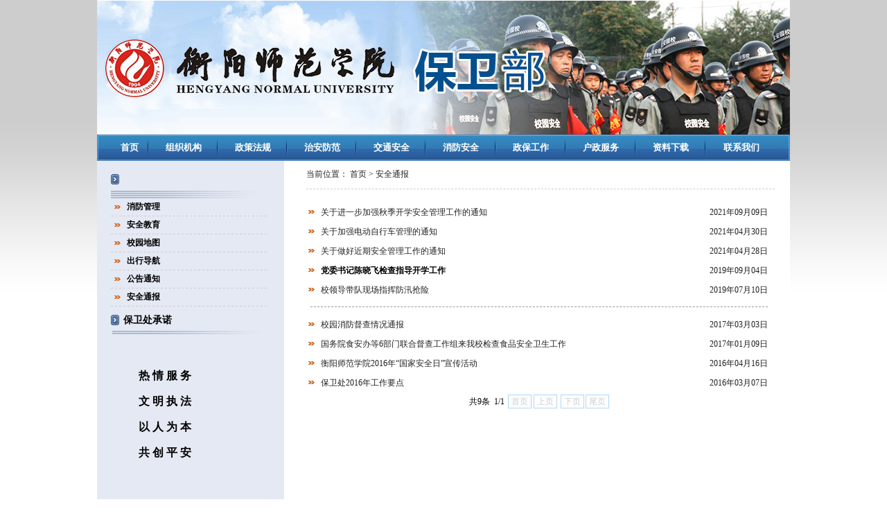

--- FILE ---
content_type: text/html
request_url: https://bwc.hynu.edu.cn/index/aqtb.htm
body_size: 4783
content:
<!DOCTYPE html PUBLIC "-//W3C//DTD XHTML 1.0 Transitional//EN" "http://www.w3.org/TR/xhtml1/DTD/xhtml1-transitional.dtd">
<html><head><title>安全通报-学校名称-保卫处</title><meta name="pageType" content="2">
<meta name="pageTitle" content="安全通报">
<META Name="keywords" Content="学校名称-保卫处" />





<meta content="text/html; charset=UTF-8" http-equiv="Content-Type"><link rel="stylesheet" type="text/css" href="../style/style.css">

<!--Announced by Visual SiteBuilder 9-->
<link rel="stylesheet" type="text/css" href="../_sitegray/_sitegray_d.css" />
<script language="javascript" src="../_sitegray/_sitegray.js"></script>
<!-- CustomerNO:7765626265723230747a475753575742000300014454 -->
<link rel="stylesheet" type="text/css" href="../list.vsb.css" />
<script type="text/javascript" src="/system/resource/js/vsbscreen.min.js" id="_vsbscreen" devices="pc|pad"></script>
<script type="text/javascript" src="/system/resource/js/counter.js"></script>
<script type="text/javascript">_jsq_(1083,'/list.jsp',-1,1404918162)</script>
</head>
<body>
<table border="0" cellspacing="0" cellpadding="0" width="1000" align="center">
  <tbody>
    <tr>
      <td height="194" align="center">
<table border="0" cellspacing="0" cellpadding="0"><tr><td><img src="../images/baoweichu_logo.jpg" width="1000" height="194" border="0" alt="保卫处" title="保卫处"></td></tr></table></td>
    </tr>
  </tbody>
</table>
<table border="0" cellspacing="0" cellpadding="0" width="1000" background="../images/nav_bg.jpg" align="center" style="border-bottom: #5282b5 1px solid;border-left: #5282b5 1px solid;border-top: #5282b5 1px solid;border-right: #5282b5 1px solid">
<tbody>
<tr>
<td height="36" align="center"><style type="text/css">
td.b1_1_{FONT-SIZE:9pt;}
td.b2_1_{FONT-SIZE:9pt;}
td.b3_1_{FONT-SIZE:9pt;BORDER-BOTTOM: #cccccc 1px solid;BACKGROUND-COLOR: #eeeeee;BORDER-RIGHT: #cccccc 1px solid;}
td.b4_1_{FONT-SIZE:9pt;BORDER-BOTTOM: #cccccc 1px solid;BACKGROUND-COLOR: #eeeeee;BORDER-RIGHT: #cccccc 1px solid;}
a.menu0_1_:link {TEXT-DECORATION: none;};
a.menu0_1_:visited { TEXT-DECORATION: none;};
a.menu0_1_:hover {TEXT-DECORATION: none;};
a.menu0_1_:active {TEXT-DECORATION: none;};
table.tb1_1_{FONT-SIZE:9pt;border:0;}
span.s1_1_{LINE-HEIGHT: 160%;FONT-FAMILY: 宋体;COLOR: #ffffff;FONT-SIZE: 10pt;FONT-WEIGHT: bold;}
span.s2_1_{LINE-HEIGHT: 160%;FONT-FAMILY: 宋体;COLOR: #cc0000;FONT-SIZE: 11pt;TEXT-DECORATION: none;}
span.s10_1_{LINE-HEIGHT: 160%;FONT-FAMILY: 宋体;COLOR: #ffffff;FONT-SIZE: 10pt;FONT-WEIGHT: bold;}
span.s20_1_{LINE-HEIGHT: 160%;FONT-FAMILY: 宋体;COLOR: #000000;FONT-SIZE: 11pt;TEXT-DECORATION: none;}
</style>
<SCRIPT language="javascript"> 
 var showfix_1_ = 1;
 var isvertical_1_ = false;
</SCRIPT>
<script language="javascript" src="/system/resource/js/menu/text.js"></script>
<TABLE id="t1_1_" cellSpacing="0" cellPadding="0" border="0" height="0" width="960"><TR><TD valign="center"></TD><TD valign="middle" height="0" width="0" nowrap class="b1_1_" align="center" id="a_1_1001" onmouseover="tshowLayers('1001','b2_1_', '_1_')" onmouseout="thideLayers('1001','b1_1_', '_1_','true','true')"><a class="menu0_1_" href="../index.htm"><span class="fontstyle122862">&nbsp;首页&nbsp;</span></a></TD><TD valign="center" class="leaderfont122862"><img src="../images/nav_jgx.jpg" border="0"></TD><TD valign="middle" width="0" nowrap class="b1_1_" align="center" id="a_1_1039" onmouseover="tshowLayers('1039','b2_1_', '_1_')" onmouseout="thideLayers('1039','b1_1_', '_1_','true','true')"><a class="menu0_1_" href="../zzjg.htm"><span class="fontstyle122862">&nbsp;组织机构&nbsp;</span></a></TD><TD valign="center" class="leaderfont122862"><img src="../images/nav_jgx.jpg" border="0"></TD><TD valign="middle" width="0" nowrap class="b1_1_" align="center" id="a_1_1046" onmouseover="tshowLayers('1046','b2_1_', '_1_')" onmouseout="thideLayers('1046','b1_1_', '_1_','true','true')"><a class="menu0_1_" href="../zcfg.htm"><span class="fontstyle122862">&nbsp;政策法规&nbsp;</span></a></TD><TD valign="center" class="leaderfont122862"><img src="../images/nav_jgx.jpg" border="0"></TD><TD valign="middle" width="0" nowrap class="b1_1_" align="center" id="a_1_1047" onmouseover="tshowLayers('1047','b2_1_', '_1_')" onmouseout="thideLayers('1047','b1_1_', '_1_','true','true')"><a class="menu0_1_" href="../zaff.htm"><span class="fontstyle122862">&nbsp;治安防范&nbsp;</span></a></TD><TD valign="center" class="leaderfont122862"><img src="../images/nav_jgx.jpg" border="0"></TD><TD valign="middle" width="0" nowrap class="b1_1_" align="center" id="a_1_1052" onmouseover="tshowLayers('1052','b2_1_', '_1_')" onmouseout="thideLayers('1052','b1_1_', '_1_','true','true')"><a class="menu0_1_" href="../jtaq.htm"><span class="fontstyle122862">&nbsp;交通安全&nbsp;</span></a></TD><TD valign="center" class="leaderfont122862"><img src="../images/nav_jgx.jpg" border="0"></TD><TD valign="middle" width="0" nowrap class="b1_1_" align="center" id="a_1_1055" onmouseover="tshowLayers('1055','b2_1_', '_1_')" onmouseout="thideLayers('1055','b1_1_', '_1_','true','true')"><a class="menu0_1_" href="../xfaq.htm"><span class="fontstyle122862">&nbsp;消防安全&nbsp;</span></a></TD><TD valign="center" class="leaderfont122862"><img src="../images/nav_jgx.jpg" border="0"></TD><TD valign="middle" width="0" nowrap class="b1_1_" align="center" id="a_1_1060" onmouseover="tshowLayers('1060','b2_1_', '_1_')" onmouseout="thideLayers('1060','b1_1_', '_1_','true','true')"><a class="menu0_1_" href="../zbgz.htm"><span class="fontstyle122862">&nbsp;政保工作&nbsp;</span></a></TD><TD valign="center" class="leaderfont122862"><img src="../images/nav_jgx.jpg" border="0"></TD><TD valign="middle" width="0" nowrap class="b1_1_" align="center" id="a_1_1064" onmouseover="tshowLayers('1064','b2_1_', '_1_')" onmouseout="thideLayers('1064','b1_1_', '_1_','true','true')"><a class="menu0_1_" href="../hzfw.htm"><span class="fontstyle122862">&nbsp;户政服务&nbsp;</span></a></TD><TD valign="center" class="leaderfont122862"><img src="../images/nav_jgx.jpg" border="0"></TD><TD valign="middle" width="0" nowrap class="b1_1_" align="center" id="a_1_1067" onmouseover="tshowLayers('1067','b2_1_', '_1_')" onmouseout="thideLayers('1067','b1_1_', '_1_','true','true')"><a class="menu0_1_" href="../zlxz.htm"><span class="fontstyle122862">&nbsp;资料下载&nbsp;</span></a></TD><TD valign="center" class="leaderfont122862"><img src="../images/nav_jgx.jpg" border="0"></TD><TD valign="middle" width="0" nowrap class="b1_1_" align="center" id="a_1_1068" onmouseover="tshowLayers('1068','b2_1_', '_1_')" onmouseout="thideLayers('1068','b1_1_', '_1_','true','true')"><a class="menu0_1_" href="../lxwm.htm"><span class="fontstyle122862">&nbsp;联系我们&nbsp;</span></a></TD></TR></TR></table></td></tr></tbody></table>
<table border="0" cellspacing="0" cellpadding="0" width="1000" bgcolor="#ffffff" align="center">
<tbody>
<tr>
<td bgcolor="#e5e9f4" height="421" valign="top" width="270">
<table class="table_dtbg5" border="0" cellspacing="0" cellpadding="0" width="230" align="center">
<tbody>
<tr>
<td height="54" width="18" align="left"><img src="../images/ico_02.jpg" width="12" height="15"></td>
<td class="font14"><span></span></td></tr></tbody></table>
<table border="0" cellspacing="0" cellpadding="0" width="230" align="center">
<tbody>
<tr>
<td height="100"><style type="text/css">
td.b1_3_{FONT-SIZE:9pt;BACKGROUND-IMAGE: url(../images/leftnav_bg.png);}
td.b2_3_{FONT-SIZE:9pt;BACKGROUND-IMAGE: url(../images/leftnav_bg.png);}
td.b3_3_{FONT-SIZE:9pt;BORDER-BOTTOM: #cccccc 1px solid;BACKGROUND-COLOR: #eeeeee;BORDER-RIGHT: #cccccc 1px solid;}
td.b4_3_{FONT-SIZE:9pt;BORDER-BOTTOM: #cccccc 1px solid;BACKGROUND-COLOR: #eeeeee;BORDER-RIGHT: #cccccc 1px solid;}
a.menu0_3_:link {TEXT-DECORATION: none;};
a.menu0_3_:visited { TEXT-DECORATION: none;};
a.menu0_3_:hover {TEXT-DECORATION: none;};
a.menu0_3_:active {TEXT-DECORATION: none;};
table.tb1_3_{FONT-SIZE:9pt;border:0;}
span.s1_3_{LINE-HEIGHT: 160%;PADDING-LEFT: 20px;FONT-FAMILY: 宋体;COLOR: #cc0000;FONT-SIZE: 9pt;FONT-WEIGHT: bold;}
span.s2_3_{LINE-HEIGHT: 160%;FONT-FAMILY: 宋体;COLOR: #cc0000;FONT-SIZE: 11pt;TEXT-DECORATION: none;}
span.s10_3_{LINE-HEIGHT: 160%;PADDING-LEFT: 20px;FONT-FAMILY: 宋体;COLOR: #000000;FONT-SIZE: 9pt;FONT-WEIGHT: bold;}
span.s20_3_{LINE-HEIGHT: 160%;FONT-FAMILY: 宋体;COLOR: #000000;FONT-SIZE: 11pt;TEXT-DECORATION: none;}
</style>
<SCRIPT language="javascript"> 
 var showfix_3_ = 1;
 var isvertical_3_ = true;
</SCRIPT>

<TABLE id="t1_3_" cellSpacing="0" cellPadding="0" border="0" height="0" width="0"><TR><TD valign="middle" height="26" width="225" class="b1_3_" align="left" id="a_3_1079" onmouseover="tshowLayers('1079','b2_3_', '_3_')" onmouseout="thideLayers('1079','b1_3_', '_3_','true')"> <a class="menu0_3_" href="xfgl.htm"><span class="fontstyle122877">&nbsp;消防管理&nbsp;</span></a></TD></tr><TR><TD valign="middle" height="26" width="225" class="b1_3_" align="left" id="a_3_1080" onmouseover="tshowLayers('1080','b2_3_', '_3_')" onmouseout="thideLayers('1080','b1_3_', '_3_','true')"> <a class="menu0_3_" href="aqjy.htm"><span class="fontstyle122877">&nbsp;安全教育&nbsp;</span></a></TD></tr><TR><TD valign="middle" height="26" width="225" class="b1_3_" align="left" id="a_3_1081" onmouseover="tshowLayers('1081','b2_3_', '_3_')" onmouseout="thideLayers('1081','b1_3_', '_3_','true')"> <a class="menu0_3_" href="xydt.htm"><span class="fontstyle122877">&nbsp;校园地图&nbsp;</span></a></TD></tr><TR><TD valign="middle" height="26" width="225" class="b1_3_" align="left" id="a_3_1082" onmouseover="tshowLayers('1082','b2_3_', '_3_')" onmouseout="thideLayers('1082','b1_3_', '_3_','true')"> <a class="menu0_3_" href="cxdh.htm"><span class="fontstyle122877">&nbsp;出行导航&nbsp;</span></a></TD></tr><TR><TD valign="middle" height="26" width="225" class="b1_3_" align="left" id="a_3_1084" onmouseover="tshowLayers('1084','b2_3_', '_3_')" onmouseout="thideLayers('1084','b1_3_', '_3_','true')"> <a class="menu0_3_" href="ggtz.htm"><span class="fontstyle122877">&nbsp;公告通知&nbsp;</span></a></TD></tr><TR><TD valign="middle" height="26" width="225" class="b1_3_" align="left" id="a_3_1083" onmouseover="tshowLayers('1083','b2_3_', '_3_')" onmouseout="thideLayers('1083','b1_3_', '_3_','true')"> <a class="menu0_3_" href="aqtb.htm"><span class="fontstyle122877">&nbsp;安全通报&nbsp;</span></a></TD></tr></table></td></tr></tbody></table>
<table class="table_dtbg3" border="0" cellspacing="0" cellpadding="0" width="230" align="center">
<tbody>
<tr>
<td height="40" width="18" align="left"><img src="../images/ico_02.jpg" width="12" height="15"></td>
<td class="font14">保卫处承诺</td></tr></tbody></table>
<table border="0" cellspacing="0" cellpadding="0" width="230" align="center">
<tbody>
<tr>
<td height="100" valign="top"><script language="javascript" src="/system/resource/js/news/mp4video.js"></script>
<p>&nbsp;&nbsp;&nbsp;&nbsp;&nbsp;&nbsp;<strong>&nbsp;&nbsp;&nbsp;</strong></p> 
<p><strong>&nbsp;&nbsp;&nbsp;&nbsp;&nbsp;&nbsp;&nbsp;&nbsp; &nbsp;热 情 服 务</strong></p> 
<p><strong>&nbsp;&nbsp;&nbsp;&nbsp;&nbsp;&nbsp;&nbsp;&nbsp;&nbsp; 文 明 执 法</strong></p> 
<p><strong>&nbsp;&nbsp;&nbsp;&nbsp;&nbsp; &nbsp;&nbsp;&nbsp; 以 人 为 本</strong></p> 
<p><strong>&nbsp;&nbsp;&nbsp;&nbsp;&nbsp; &nbsp;&nbsp;&nbsp; 共 创 平 安</strong><br></p> 
<p>&nbsp;</p></td></tr></tbody></table>
<table class="table_dtbg3" border="0" cellspacing="0" cellpadding="0" width="230" align="center">
<tbody>
<tr>
<td height="40" width="18" align="left"><img src="../images/ico_02.jpg" width="12" height="15"></td>
<td class="font14">校园110报警电话</td></tr></tbody></table>
<table border="0" cellspacing="0" cellpadding="0" width="230" align="center">
<tbody>
<tr>
<td height="100" valign="top"><table class="winstyle122871" width="100%">
    <tr>
        <td><p>&nbsp; <img src="/__local/9/2C/71/ADB0AA9C9A6B7B0174A1C064AEF_9A8720DB_4142.jpg?e=.jpg" vwidth="" vheight="" vurl="/_vsl/92C71ADB0AA9C9A6B7B0174A1C064AEF/9A8720DB/4142?e=.jpg" vsbhref="vurl" orisrc="/__local/9/2C/71/ADB0AA9C9A6B7B0174A1C064AEF_9A8720DB_4142.jpg?e=.jpg" class="img_vsb_content"></p> 
<p>&nbsp;</p> 
<p><span style="font-size: 14px">&nbsp; 黄茶岭派出所：8411486</span></p> 
<p><span style="font-size: 14px">&nbsp; 酃湖派出所 ：8350301</span></p> 
<p><span style="font-size: 14px">&nbsp; 湘江派出所 ：8452998</span></p> 
<p><span style="font-size: 14px">&nbsp; 保卫处邮箱&nbsp;</span><a href="mailto:hynu110@163.com" style="font-size: 14px; text-decoration: underline; font-weight: normal; color: rgb(219,7,4)"><span style="font-size: 14px">hynu110@163.com</span></a></p></td>
    </tr>
</table></td></tr></tbody></table></td>
<td width="10"></td>
<td valign="top" width="720">
<table border="0" cellspacing="0" cellpadding="0" width="94%" align="center" style="border-bottom: #cccccc 1px dashed">
<tbody>
<tr>
<td height="40" align="left">  
<table class="winstyle122878" cellspacing="0" cellpadding="0"><tr><td nowrap>当前位置：   
<a href="../index.htm"><span class="fontstyle122878">首页</span></a><span class="splitflagstyle122878"> > </span><a href="aqtb.htm"><span class="fontstyle122878">安全通报</span></a></td></tr></table></td></tr></tbody></table>
<table border="0" cellspacing="0" cellpadding="0" width="94%" align="center">
<tbody>
<tr>
<td>&nbsp;</td></tr></tbody></table>
<table border="0" cellspacing="0" cellpadding="0" width="94%" align="center">
<tbody>
<tr>
<td>


<style>                       
A.f122879:link{COLOR: #222222;}                         
A.f122879:visited{COLOR: #222222;}                         
A.f122879:active{COLOR: #222222;}                         
A.f122879:hover{COLOR: #cc0000;}                         
</style>                                                        
    <INPUT TYPE="hidden" NAME="actiontype" VALUE=""><input type="hidden" name="_scode_" value="1768786281333"><input type="hidden" name="urltype" value="tree.TreeTempUrl"><input type="hidden" name="wbtreeid" value="1083"><input type="hidden" name="outFlag" value="false">
<style type="text/css">
.headStyle1it7176m44, .headStyle1it7176m44 td, .headStyle1it7176m44 div {font-size: 12px;font-family:宋体; color: #000000; margin-left: auto; margin-right: auto; line-height:14px;}
.defaultButtonStyle {font-size: 12px;font-family:宋体; height:20px;color: #000000;BORDER: #AFD5F5 1px solid; margin: 0px;padding: 0px; FILTER:progid:DXImageTransform.Microsoft.Gradient(GradientType=0,StartColorStr=#ffffff, EndColorStr=#BDDBF7);  CURSOR: pointer; line-height:14px;background:-webkit-gradient(linear, 0 0, 0 100%, from(#ffffff), to(#BDDBF7));background: -moz-linear-gradient( top,#ffffff,#BDDBF7);background:-ms-linear-gradient(top,#ffffff 0%,#bddbf7 100%);}
.defaultinputStyle {font-size: 12px;font-family:宋体; height:20px; border:1px solid #AFD5F5; line-height:14px;}
.colHeader {font-size: 12px;font-family:宋体; line-height:14px;}
.headStyle1it7176m44 a, .pageList .this-page {font-size: 12px;font-family:宋体; display:inline-block; height:14px; padding: 2px 4px; border: solid 1px #AFD5F5; background: #fff; text-decoration: none; MARGIN-RIGHT: 1px;line-height:14px;}
.headStyle1it7176m44 a:visited {font-size: 12px;font-family:宋体; color: #000000; text-decoration: none; line-height:14px;}
.headStyle1it7176m44 .PrevDisabled {font-size: 12px;font-family:宋体; display:inline-block;height:14px;  margin-right: 3px; padding: 2px 4px; background: #fff;color:#ccc;border: solid 1px #AFD5F5; line-height:14px;}
.headStyle1it7176m44 .SelectList {font-size: 12px;font-family:宋体;line-height:14px;}
.headStyle1it7176m44 .Prev { font-size: 12px;font-family:宋体; margin-right: 3px; padding: 2px 4px;line-height:14px;}
.headStyle1it7176m44 .break {font-size: 12px;font-family:宋体; border: none; text-decoration: none; line-height:14px;}
.headStyle1it7176m44 .NextDisabled { font-size: 12px;font-family:宋体;display:inline-block; height:14px; margin-left: 2px; padding: 2px 4px;background: #fff;color:#ccc;border: solid 1px #AFD5F5; line-height:14px;}
.headStyle1it7176m44 .Next { font-size: 12px;font-family:宋体; margin-left: 2px; padding: 2px 4px;line-height:14px;}
.headStyle1it7176m44 .this-page {font-size: 12px;font-family:宋体;display:inline-block;height:14px;padding: 2px 4px; border: solid 1px #AFD5F5; background: #E1F0FD; font-weight: bold; color:black; MARGIN-RIGHT: 1px;line-height:14px;}
.headStyle1it7176m44 a:hover {font-size: 12px;font-family:宋体;color: black; background: #EFF7FE; border-color: #AFD5F5; text-decoration: none;line-height:14px;}
.headStyle1it7176m44 a:link {font-size: 12px;font-family:宋体;color: #000000; text-decoration: none;line-height:14px;}
.headStyle1it7176m44 a:active { font-size: 12px;font-family:宋体;color: black; text-decoration: none; background: #EFF7FE; line-height:14px;}
</style><script language="javascript" src="/system/resource/js/gotopage.js"></script><script type="text/javascript">function a122879_gopage_fun(){_simple_list_gotopage_fun(1,'a122879GOPAGE',2)}</script>                       
    <table width="100%" class="winstyle122879">                            
                            
      <tr height="20">                         
         <td width="1" nowrap><span class="leaderfont122879"><img src="../images/ico_03.gif" align="absmiddle" border="0"> </span></td>
         <td width="100%" style="font-size:9pt">
                                   
            
          <a class="c122879" href="../info/1083/1454.htm" target="_blank" title="关于进一步加强秋季开学安全管理工作的通知">关于进一步加强秋季开学安全管理工作的通知                     
            </a>
		        
        
        </td>                            
        <td width="1%" nowrap><span class="timestyle122879">2021年09月09日&nbsp;</span></td>                            
        <td width="1%" nowrap></td>                            
      </tr>                       

                            
      <tr height="20">                         
         <td width="1" nowrap><span class="leaderfont122879"><img src="../images/ico_03.gif" align="absmiddle" border="0"> </span></td>
         <td width="100%" style="font-size:9pt">
                                   
            
          <a class="c122879" href="../info/1083/1426.htm" target="_blank" title="关于加强电动自行车管理的通知">关于加强电动自行车管理的通知                     
            </a>
		        
        
        </td>                            
        <td width="1%" nowrap><span class="timestyle122879">2021年04月30日&nbsp;</span></td>                            
        <td width="1%" nowrap></td>                            
      </tr>                       

                            
      <tr height="20">                         
         <td width="1" nowrap><span class="leaderfont122879"><img src="../images/ico_03.gif" align="absmiddle" border="0"> </span></td>
         <td width="100%" style="font-size:9pt">
                                   
            
          <a class="c122879" href="../info/1083/1424.htm" target="_blank" title="关于做好近期安全管理工作的通知">关于做好近期安全管理工作的通知                     
            </a>
		        
        
        </td>                            
        <td width="1%" nowrap><span class="timestyle122879">2021年04月28日&nbsp;</span></td>                            
        <td width="1%" nowrap></td>                            
      </tr>                       

                            
      <tr height="20">                         
         <td width="1" nowrap><span class="leaderfont122879"><img src="../images/ico_03.gif" align="absmiddle" border="0"> </span></td>
         <td width="100%" style="font-size:9pt">
                                   
            
          <a class="c122879" href="../info/1083/1304.htm" target="_blank" title="党委书记陈晓飞检查指导开学工作"><span style="font-weight:bold;color:#000000;">党委书记陈晓飞检查指导开学工作</span>                     
            </a>
		        
        
        </td>                            
        <td width="1%" nowrap><span class="timestyle122879">2019年09月04日&nbsp;</span></td>                            
        <td width="1%" nowrap></td>                            
      </tr>                       

                            
      <tr height="20">                         
         <td width="1" nowrap><span class="leaderfont122879"><img src="../images/ico_03.gif" align="absmiddle" border="0"> </span></td>
         <td width="100%" style="font-size:9pt">
                                   
            
          <a class="c122879" href="../info/1083/1303.htm" target="_blank" title="校领导带队现场指挥防汛抢险">校领导带队现场指挥防汛抢险                     
            </a>
		        
        
        </td>                            
        <td width="1%" nowrap><span class="timestyle122879">2019年07月10日&nbsp;</span></td>                            
        <td width="1%" nowrap></td>                            
      </tr>                       

      <tr height="1">
      <td colspan="3" align="center">
      <hr style="border-style:dashed;border-color:#999999;width:99%;height:1px;border-width:1px 0px 0px 0px;visibility:inherit" /></td>
      </tr>
      
                            
      <tr height="20">                         
         <td width="1" nowrap><span class="leaderfont122879"><img src="../images/ico_03.gif" align="absmiddle" border="0"> </span></td>
         <td width="100%" style="font-size:9pt">
                                   
            
          <a class="c122879" href="../info/1083/1115.htm" target="_blank" title="校园消防督查情况通报">校园消防督查情况通报                     
            </a>
		        
        
        </td>                            
        <td width="1%" nowrap><span class="timestyle122879">2017年03月03日&nbsp;</span></td>                            
        <td width="1%" nowrap></td>                            
      </tr>                       

                            
      <tr height="20">                         
         <td width="1" nowrap><span class="leaderfont122879"><img src="../images/ico_03.gif" align="absmiddle" border="0"> </span></td>
         <td width="100%" style="font-size:9pt">
                                   
            
          <a class="c122879" href="../info/1083/1116.htm" target="_blank" title="国务院食安办等6部门联合督查工作组来我校检查食品安全卫生工作">国务院食安办等6部门联合督查工作组来我校检查食品安全卫生工作                     
            </a>
		        
        
        </td>                            
        <td width="1%" nowrap><span class="timestyle122879">2017年01月09日&nbsp;</span></td>                            
        <td width="1%" nowrap></td>                            
      </tr>                       

                            
      <tr height="20">                         
         <td width="1" nowrap><span class="leaderfont122879"><img src="../images/ico_03.gif" align="absmiddle" border="0"> </span></td>
         <td width="100%" style="font-size:9pt">
                                   
            
          <a class="c122879" href="../info/1083/1117.htm" target="_blank" title="衡阳师范学院2016年“国家安全日”宣传活动">衡阳师范学院2016年“国家安全日”宣传活动                     
            </a>
		        
        
        </td>                            
        <td width="1%" nowrap><span class="timestyle122879">2016年04月16日&nbsp;</span></td>                            
        <td width="1%" nowrap></td>                            
      </tr>                       

                            
      <tr height="20">                         
         <td width="1" nowrap><span class="leaderfont122879"><img src="../images/ico_03.gif" align="absmiddle" border="0"> </span></td>
         <td width="100%" style="font-size:9pt">
                                   
            
          <a class="c122879" href="../info/1083/1118.htm" target="_blank" title="保卫处2016年工作要点">保卫处2016年工作要点                     
            </a>
		        
        
        </td>                            
        <td width="1%" nowrap><span class="timestyle122879">2016年03月07日&nbsp;</span></td>                            
        <td width="1%" nowrap></td>                            
      </tr>                       



		<tr><td colspan="3" align="center">                       
            <table cellpadding="0" cellspacing="0" border="0">
                <TR><td colspan="0"><table cellspacing="0" class="headStyle1it7176m44" width="100%" cellpadding="1"><tr valign="middle"><TD nowrap align="left" width="1%" id="fanye122879">共9条&nbsp;&nbsp;1/1&nbsp;</td><td nowrap align="left"><div><span class="PrevDisabled">首页</span><span class="PrevDisabled">上页</span><span class="NextDisabled">下页</span><span class="NextDisabled">尾页</span></div></td></tr></table>
            </table>                       
        </td></tr>                       
    </table>                       </td></tr></tbody></table></td></tr></tbody></table>
<table border="0" cellspacing="0" cellpadding="0" width="1000" bgcolor="#ffffff" align="center">
<tbody>
<tr>
<td height="10"></td></tr></tbody></table>
<table border="0" cellspacing="0" cellpadding="0" width="1000" background="../images/title_b1.jpg" bgcolor="#ffffff" align="center">
<tbody>
<tr>
<td height="9"></td></tr></tbody></table>
<table border="0" cellspacing="0" cellpadding="0" width="1000" bgcolor="#f1f6fc" align="center">
<tbody>
<tr>
<td height="80" align="center"><p style="text-align: center"><span style="font-size: 9pt; line-height: 24px">Copyright © 2000-2011&nbsp; all rights reserved 版权所有地址：中国中山路 <br />Email：vbsclub@xxx.com 电话：88888888 传真：66666666</span></p></td></tr></tbody></table>

</body></html>


--- FILE ---
content_type: text/css
request_url: https://bwc.hynu.edu.cn/style/style.css
body_size: 358
content:
@charset "utf-8";

body{
 margin:0;
 padding:0;
 background:url(../images/bg.png) top repeat-x;
}
img{
  border:0;
}
A:link {
 COLOR: #333333;
 TEXT-DECORATION:none;
}
A:visited {
 COLOR: #333333;
 TEXT-DECORATION: none;
}
A:hover {
 COLOR: #0059c2;
 TEXT-DECORATION:none;
}
A:active {
 COLOR: #333333;
 TEXT-DECORATION:none;
}
.table_bkx{
 border:#e0e9f2 1px solid;
 background:url(../images/bk_bg1.jpg) bottom repeat-x;
}
.table_bkxys{
 border:#e0e9f2 1px solid;
 background:#e5e9f4;
}
.table_dtbg{
 background:url(../images/title_b3.jpg) bottom no-repeat
}
.table_dtbg2{
 background:url(../images/title_b2.jpg) bottom no-repeat
}
.table_dtbg3{
 background:url(../images/title_b4.jpg) bottom no-repeat
}
.table_dtbg4{
 background:url(../images/title_b6.jpg) bottom no-repeat
}
.table_dtbg5{
 background:url(../images/title_b7.jpg) bottom no-repeat
}
.font14{
 font-size:14px;
 color:#000000;
 font-weight:bold;
}

--- FILE ---
content_type: text/css
request_url: https://bwc.hynu.edu.cn/list.vsb.css
body_size: 544
content:
.erjifontover122862{ line-height: 160%; font-family: 宋体; color: #cc0000; font-size: 11pt; text-decoration: none ;}
.leaderfont122862{ line-height: 160%; font-family: 宋体; color: #666666; font-size: 11pt ;}
.erjibackground122862{ border-bottom: #cccccc 1px solid; background-color: #eeeeee; border-right: #cccccc 1px solid ;}
.currentfontStyle122862{ line-height: 160%; font-family: 宋体; color: #cc0000; font-size: 11pt; text-decoration: none ;}
.fontstyle122862{ line-height: 160%; font-family: 宋体; color: #ffffff; font-size: 10pt; font-weight: bold ;}
.yijifontover122862{ line-height: 160%; font-family: 宋体; color: #ffffff; font-size: 10pt; font-weight: bold ;}
.erjibackgroundover122862{ border-bottom: #cccccc 1px solid; background-color: #eeeeee; border-right: #cccccc 1px solid ;}
.ejfontstyle122862{ line-height: 160%; font-family: 宋体; color: #000000; font-size: 11pt; text-decoration: none ;}

.erjifontover122877{ line-height: 160%; font-family: 宋体; color: #cc0000; font-size: 11pt; text-decoration: none ;}
.leaderfont122877{ line-height: 160%; font-family: 宋体; color: #666666; font-size: 11pt ;}
.yijibackground122877{ background-image: url(images/leftnav_bg.png) ;}
.erjibackground122877{ border-bottom: #cccccc 1px solid; background-color: #eeeeee; border-right: #cccccc 1px solid ;}
.currentfontStyle122877{ line-height: 160%; font-family: 宋体; color: #cc0000; font-size: 11pt; text-decoration: none ;}
.fontstyle122877{ line-height: 160%; padding-left: 20px; font-family: 宋体; color: #000000; font-size: 9pt; font-weight: bold ;}
.yijifontover122877{ line-height: 160%; padding-left: 20px; font-family: 宋体; color: #cc0000; font-size: 9pt; font-weight: bold ;}
.erjibackgroundover122877{ border-bottom: #cccccc 1px solid; background-color: #eeeeee; border-right: #cccccc 1px solid ;}
.yijibackgroundover122877{ background-image: url(images/leftnav_bg.png) ;}
.ejfontstyle122877{ line-height: 160%; font-family: 宋体; color: #000000; font-size: 11pt; text-decoration: none ;}

.winstyle122871{ font-size: 9pt ;}

.splitflagstyle122878{ color: #222222 ;}
.fontstyle122878{ font-size: 9pt; color: #222222; text-decoration: none ;}
.winstyle122878{ font-family: 宋体; color: #222222; font-size: 9pt; text-decoration: none ;}

.clickstyle122879{ line-height: 150%; color: #222222; font-size: 9pt;}
.leaderfont122879{ line-height: 150%; color: #222222; font-size: 9pt ;}
.titlestyle122879{ line-height: 200%; font-size: 9pt; text-decoration: none ;}
.columnstyle122879{ line-height: 150%; color: #222222; font-size: 9pt; text-decoration: none ;}
.timestyle122879{ line-height: 150%; color: #222222; font-size: 9pt;}
.buttonstyle122879{ font-size: 9pt ;}
.winstyle122879{ padding: 0px;}
A.c122879 {
line-height: 200%; font-size: 9pt; text-decoration: none 
;}
A.c122879:link {
color:#222222;}
A.c122879:visited {
color:#222222;}
A.c122879:active {
color: #222222;}
A.c122879:hover {
color: #cc0000;}
